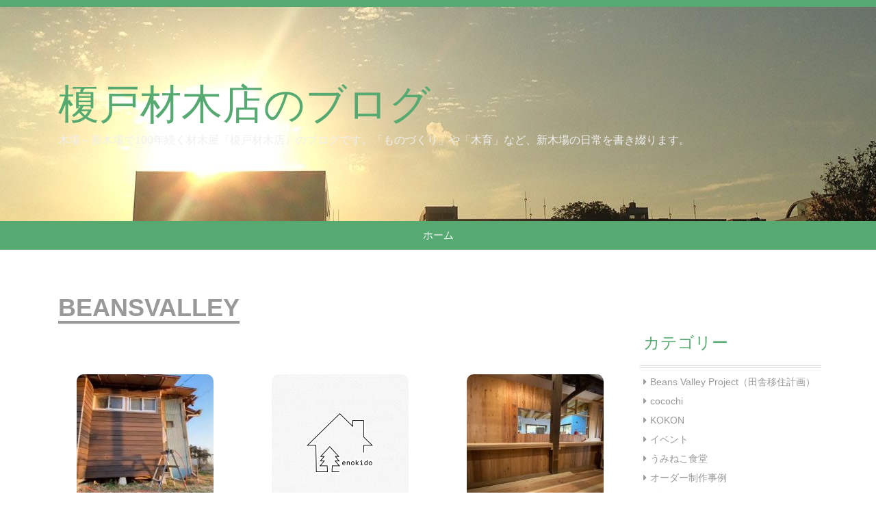

--- FILE ---
content_type: text/html; charset=UTF-8
request_url: https://www.enokido-lumber.co.jp/blog/naname/tag/beansvalley/
body_size: 34516
content:
<!DOCTYPE html>
<html lang="ja">
<head>
<meta charset="UTF-8">
<meta name="viewport" content="width=device-width, initial-scale=1">
<title>BeansValley | 榎戸材木店のブログ</title>
<link rel="profile" href="http://gmpg.org/xfn/11">
<link rel="pingback" href="https://www.enokido-lumber.co.jp/blog/naname/xmlrpc.php">
<!-- Google Tag Manager -->
<script>(function(w,d,s,l,i){w[l]=w[l]||[];w[l].push({'gtm.start':
new Date().getTime(),event:'gtm.js'});var f=d.getElementsByTagName(s)[0],
j=d.createElement(s),dl=l!='dataLayer'?'&l='+l:'';j.async=true;j.src=
'https://www.googletagmanager.com/gtm.js?id='+i+dl;f.parentNode.insertBefore(j,f);
})(window,document,'script','dataLayer','GTM-PZZTQH4');</script>
<!-- End Google Tag Manager -->

<link rel='dns-prefetch' href='//fonts.googleapis.com' />
<link rel='dns-prefetch' href='//s.w.org' />
<link rel="alternate" type="application/rss+xml" title="榎戸材木店のブログ &raquo; フィード" href="https://www.enokido-lumber.co.jp/blog/naname/feed/" />
<link rel="alternate" type="application/rss+xml" title="榎戸材木店のブログ &raquo; コメントフィード" href="https://www.enokido-lumber.co.jp/blog/naname/comments/feed/" />
<link rel="alternate" type="application/rss+xml" title="榎戸材木店のブログ &raquo; BeansValley タグのフィード" href="https://www.enokido-lumber.co.jp/blog/naname/tag/beansvalley/feed/" />
		<script type="text/javascript">
			window._wpemojiSettings = {"baseUrl":"https:\/\/s.w.org\/images\/core\/emoji\/2.2.1\/72x72\/","ext":".png","svgUrl":"https:\/\/s.w.org\/images\/core\/emoji\/2.2.1\/svg\/","svgExt":".svg","source":{"concatemoji":"https:\/\/www.enokido-lumber.co.jp\/blog\/naname\/wp-includes\/js\/wp-emoji-release.min.js?ver=4.7.2"}};
			!function(a,b,c){function d(a){var b,c,d,e,f=String.fromCharCode;if(!k||!k.fillText)return!1;switch(k.clearRect(0,0,j.width,j.height),k.textBaseline="top",k.font="600 32px Arial",a){case"flag":return k.fillText(f(55356,56826,55356,56819),0,0),!(j.toDataURL().length<3e3)&&(k.clearRect(0,0,j.width,j.height),k.fillText(f(55356,57331,65039,8205,55356,57096),0,0),b=j.toDataURL(),k.clearRect(0,0,j.width,j.height),k.fillText(f(55356,57331,55356,57096),0,0),c=j.toDataURL(),b!==c);case"emoji4":return k.fillText(f(55357,56425,55356,57341,8205,55357,56507),0,0),d=j.toDataURL(),k.clearRect(0,0,j.width,j.height),k.fillText(f(55357,56425,55356,57341,55357,56507),0,0),e=j.toDataURL(),d!==e}return!1}function e(a){var c=b.createElement("script");c.src=a,c.defer=c.type="text/javascript",b.getElementsByTagName("head")[0].appendChild(c)}var f,g,h,i,j=b.createElement("canvas"),k=j.getContext&&j.getContext("2d");for(i=Array("flag","emoji4"),c.supports={everything:!0,everythingExceptFlag:!0},h=0;h<i.length;h++)c.supports[i[h]]=d(i[h]),c.supports.everything=c.supports.everything&&c.supports[i[h]],"flag"!==i[h]&&(c.supports.everythingExceptFlag=c.supports.everythingExceptFlag&&c.supports[i[h]]);c.supports.everythingExceptFlag=c.supports.everythingExceptFlag&&!c.supports.flag,c.DOMReady=!1,c.readyCallback=function(){c.DOMReady=!0},c.supports.everything||(g=function(){c.readyCallback()},b.addEventListener?(b.addEventListener("DOMContentLoaded",g,!1),a.addEventListener("load",g,!1)):(a.attachEvent("onload",g),b.attachEvent("onreadystatechange",function(){"complete"===b.readyState&&c.readyCallback()})),f=c.source||{},f.concatemoji?e(f.concatemoji):f.wpemoji&&f.twemoji&&(e(f.twemoji),e(f.wpemoji)))}(window,document,window._wpemojiSettings);
		</script>
		<style type="text/css">
img.wp-smiley,
img.emoji {
	display: inline !important;
	border: none !important;
	box-shadow: none !important;
	height: 1em !important;
	width: 1em !important;
	margin: 0 .07em !important;
	vertical-align: -0.1em !important;
	background: none !important;
	padding: 0 !important;
}
</style>
<link rel='stylesheet' id='reizend-fonts-css'  href='//fonts.googleapis.com/css?family=Alegreya+Sans+SC%7CNews+Cycle%3A400%2C700&#038;ver=4.7.2' type='text/css' media='all' />
<link rel='stylesheet' id='reizend-basic-style-css'  href='https://www.enokido-lumber.co.jp/blog/naname/wp-content/themes/reizend_deego/style.css?ver=4.7.2' type='text/css' media='all' />
<link rel='stylesheet' id='reizend-layout-css'  href='https://www.enokido-lumber.co.jp/blog/naname/wp-content/themes/reizend_deego/css/layouts/content-sidebar.css?ver=4.7.2' type='text/css' media='all' />
<link rel='stylesheet' id='reizend-bootstrap-style-css'  href='https://www.enokido-lumber.co.jp/blog/naname/wp-content/themes/reizend_deego/css/bootstrap/bootstrap.min.css?ver=4.7.2' type='text/css' media='all' />
<link rel='stylesheet' id='reizend-main-style-css'  href='https://www.enokido-lumber.co.jp/blog/naname/wp-content/themes/reizend_deego/css/skins/main.css?ver=4.7.2' type='text/css' media='all' />
<script type='text/javascript' src='https://www.enokido-lumber.co.jp/blog/naname/wp-includes/js/jquery/jquery.js?ver=1.12.4'></script>
<script type='text/javascript' src='https://www.enokido-lumber.co.jp/blog/naname/wp-includes/js/jquery/jquery-migrate.min.js?ver=1.4.1'></script>
<script type='text/javascript' src='https://www.enokido-lumber.co.jp/blog/naname/wp-includes/js/hoverIntent.min.js?ver=1.8.1'></script>
<script type='text/javascript' src='https://www.enokido-lumber.co.jp/blog/naname/wp-content/themes/reizend_deego/js/superfish.js?ver=4.7.2'></script>
<script type='text/javascript' src='https://www.enokido-lumber.co.jp/blog/naname/wp-content/themes/reizend_deego/js/bootstrap.min.js?ver=4.7.2'></script>
<script type='text/javascript' src='https://www.enokido-lumber.co.jp/blog/naname/wp-content/themes/reizend_deego/js/custom.js?ver=4.7.2'></script>
<script type='text/javascript' src='https://www.enokido-lumber.co.jp/blog/naname/wp-content/themes/reizend_deego/js/mm.js?ver=4.7.2'></script>
<link rel='https://api.w.org/' href='https://www.enokido-lumber.co.jp/blog/naname/wp-json/' />
<link rel="EditURI" type="application/rsd+xml" title="RSD" href="https://www.enokido-lumber.co.jp/blog/naname/xmlrpc.php?rsd" />
<link rel="wlwmanifest" type="application/wlwmanifest+xml" href="https://www.enokido-lumber.co.jp/blog/naname/wp-includes/wlwmanifest.xml" /> 
<meta name="generator" content="WordPress 4.7.2" />
<!-- This site is powered by Tweet, Like, Plusone and Share Plugin - http://techxt.com/tweet-like-google-1-and-share-plugin-wordpress/ -->
		<meta property="og:type" content="article" />
	  	<meta property="og:title" content="榎戸材木店のブログ" />
		<meta property="og:url" content="https://www.enokido-lumber.co.jp/blog/naname"/>
		<meta property="og:description" content="木場～新木場で100年続く材木屋『榎戸材木店』のブログです。「ものづくり」や「木育」など、新木場の日常を書き綴ります。" />
		<meta property="og:site_name" content="榎戸材木店のブログ" />
		<!--[if lt IE 9]>
	  <script src="//html5shim.googlecode.com/svn/trunk/html5.js"></script>
	<![endif]-->
			<style type="text/css">div.socialicons{float:left;display:block;margin-right: 10px;line-height: 1;}div.socialiconsv{line-height: 1;}div.socialicons p{margin-bottom: 0px !important;margin-top: 0px !important;padding-bottom: 0px !important;padding-top: 0px !important;}div.social4iv{background: none repeat scroll 0 0 #FFFFFF;border: 1px solid #aaa;border-radius: 3px 3px 3px 3px;box-shadow: 3px 3px 3px #DDDDDD;padding: 3px;position: fixed;text-align: center;top: 55px;width: 68px;display:none;}div.socialiconsv{padding-bottom: 5px;}</style>
<script type="text/javascript" src="https://platform.twitter.com/widgets.js"></script><script type="text/javascript" src="//connect.facebook.net/ja_JP/all.js#xfbml=1"></script><script type="text/javascript" src="https://apis.google.com/js/plusone.js"></script><script type="text/javascript" src="https://platform.linkedin.com/in.js"></script><style></style><style>#parallax-bg { background: url('https://www.enokido-lumber.co.jp/blog/naname/wp-content/uploads/2018/11/cropped-main.jpg') center top repeat-x; }</style>  		<style id="reizend-custom-style">
  		  			.site-description { color: #efefef }
  		  		  			.site-title a { color: #eeee22 }
  		  		
  		</style>
  	
  </head>

<body class="archive tag tag-beansvalley tag-10 group-blog">
<!-- Google Tag Manager (noscript) -->
<noscript><iframe src="https://www.googletagmanager.com/ns.html?id=GTM-PZZTQH4"
height="0" width="0" style="display:none;visibility:hidden"></iframe></noscript>
<!-- End Google Tag Manager (noscript) -->
<div id="parallax-bg"></div>
<div id="page" class="hfeed site">
		
	<div id="top-bar">
	</div><!--#top-bar-->

	<header id="masthead" class="site-header row container" role="banner">
		<div class="site-branding col-md-12">
					<h1 class="site-title"><a href="https://www.enokido-lumber.co.jp/blog/naname/" title="榎戸材木店のブログ" rel="home">榎戸材木店のブログ</a></h1> 
			<h2 class="site-description">木場～新木場で100年続く材木屋『榎戸材木店』のブログです。「ものづくり」や「木育」など、新木場の日常を書き綴ります。</h2>
				</div>
	</header><!-- #masthead -->	
	<div id="content" class="site-content row">
	
	<div id="primary-nav-wrapper">
				<nav id="primary-navigation" class="primary-navigation container" role="navigation">
					
						<h1 class="menu-toggle">Menu</h1>
						<div class="screen-reader-text skip-link"><a href="#content">Skip to content</a></div>
			
						<div class="menu"><ul>
<li ><a href="https://www.enokido-lumber.co.jp/blog/naname/">ホーム</a></li></ul></div>
					
				</nav><!-- #site-navigation -->
		</div>	
		
		
		<div class="container col-md-12"> 

	<section id="primary" class="content-area col-md-9">
		<main id="main" class="site-main" role="main">

		
			<header class="page-header">
				<h1 class="page-title">
					BeansValley				</h1>
							</header><!-- .page-header -->

									                  <div class="row article-wrapper">
              
				
<article id="post-961" class="col-md-4 archive article-border post-961 post type-post status-publish format-standard has-post-thumbnail hentry category-74 tag-beansvalley tag-diy tag-109 tag-91 tag-110 tag-112 tag-53 tag-11 tag-96 tag-39 tag-66">
		<div class="featured-thumb">
	<a href="https://www.enokido-lumber.co.jp/blog/naname/%e5%a4%96%e5%a3%81%e3%80%80%e3%81%9d%e3%81%ae1/">
	<img width="200" height="200" src="https://www.enokido-lumber.co.jp/blog/naname/wp-content/uploads/2020/04/img_9480-200x200.jpg" class="attachment-homepage-banner size-homepage-banner wp-post-image" alt="" srcset="https://www.enokido-lumber.co.jp/blog/naname/wp-content/uploads/2020/04/img_9480-200x200.jpg 200w, https://www.enokido-lumber.co.jp/blog/naname/wp-content/uploads/2020/04/img_9480-150x150.jpg 150w" sizes="(max-width: 200px) 100vw, 200px" />		</a>
	</div>
	<header class="entry-header col-md-12">
		<h1 class="entry-title"><a href="https://www.enokido-lumber.co.jp/blog/naname/%e5%a4%96%e5%a3%81%e3%80%80%e3%81%9d%e3%81%ae1/" rel="bookmark">外壁　その1</a></h1>

				<div class="entry-meta">
			<span class="posted-on"><i class="fa fa-clock-o"> </i> <a href="https://www.enokido-lumber.co.jp/blog/naname/%e5%a4%96%e5%a3%81%e3%80%80%e3%81%9d%e3%81%ae1/" rel="bookmark"><time class="entry-date published" datetime="2020-04-06T23:36:45+00:00">2020年4月6日</time><time class="updated" datetime="2020-04-06T23:43:07+00:00">2020年4月6日</time></a></span> <span class="byline"> <i class="fa fa-user"> </i> <span class="author vcard"><a class="url fn n" href="https://www.enokido-lumber.co.jp/blog/naname/author/enokido/">enokido</a></span></span>					</div><!-- .entry-meta -->
			</header><!-- .entry-header -->
	
	

</article><!-- #post-## -->                          			  
				
<article id="post-958" class="col-md-4 archive article-border post-958 post type-post status-publish format-standard hentry category-74 tag-beansvalley tag-diy tag-109 tag-91 tag-110 tag-72 tag-96 tag-39">
		<div class="featured-thumb">
	<a href="https://www.enokido-lumber.co.jp/blog/naname/%e5%a3%81%e3%81%ab%e6%9d%bf%e3%82%92%e3%81%a4%e3%81%91%e3%82%8b/">
	       <img width="200" heigth="200" src="/blog/naname/wp-content/themes/reizend_deego/images/thumbnail_img.png" alt="デフォルト画像" />
    	</a>
	</div>
	<header class="entry-header col-md-12">
		<h1 class="entry-title"><a href="https://www.enokido-lumber.co.jp/blog/naname/%e5%a3%81%e3%81%ab%e6%9d%bf%e3%82%92%e3%81%a4%e3%81%91%e3%82%8b/" rel="bookmark">壁に板をつける</a></h1>

				<div class="entry-meta">
			<span class="posted-on"><i class="fa fa-clock-o"> </i> <a href="https://www.enokido-lumber.co.jp/blog/naname/%e5%a3%81%e3%81%ab%e6%9d%bf%e3%82%92%e3%81%a4%e3%81%91%e3%82%8b/" rel="bookmark"><time class="entry-date published" datetime="2020-01-29T17:28:16+00:00">2020年1月29日</time></a></span> <span class="byline"> <i class="fa fa-user"> </i> <span class="author vcard"><a class="url fn n" href="https://www.enokido-lumber.co.jp/blog/naname/author/enokido/">enokido</a></span></span>					</div><!-- .entry-meta -->
			</header><!-- .entry-header -->
	
	

</article><!-- #post-## -->                          			  
				
<article id="post-955" class="col-md-4 archive article-border post-955 post type-post status-publish format-standard has-post-thumbnail hentry category-beansvalley category-74 tag-beansvalley tag-109 tag-91 tag-110 tag-56 tag-107 tag-72 tag-111 tag-96 tag-39 tag-106">
		<div class="featured-thumb">
	<a href="https://www.enokido-lumber.co.jp/blog/naname/%e3%83%90%e3%83%bc%e3%82%ab%e3%82%a6%e3%83%b3%e3%82%bf%e3%83%bc%e9%a2%a8%e3%81%ae%e8%85%b0%e5%a3%81/">
	<img width="200" height="200" src="https://www.enokido-lumber.co.jp/blog/naname/wp-content/uploads/2020/01/img_9148-200x200.jpg" class="attachment-homepage-banner size-homepage-banner wp-post-image" alt="" srcset="https://www.enokido-lumber.co.jp/blog/naname/wp-content/uploads/2020/01/img_9148-200x200.jpg 200w, https://www.enokido-lumber.co.jp/blog/naname/wp-content/uploads/2020/01/img_9148-150x150.jpg 150w" sizes="(max-width: 200px) 100vw, 200px" />		</a>
	</div>
	<header class="entry-header col-md-12">
		<h1 class="entry-title"><a href="https://www.enokido-lumber.co.jp/blog/naname/%e3%83%90%e3%83%bc%e3%82%ab%e3%82%a6%e3%83%b3%e3%82%bf%e3%83%bc%e9%a2%a8%e3%81%ae%e8%85%b0%e5%a3%81/" rel="bookmark">バーカウンター風の腰壁</a></h1>

				<div class="entry-meta">
			<span class="posted-on"><i class="fa fa-clock-o"> </i> <a href="https://www.enokido-lumber.co.jp/blog/naname/%e3%83%90%e3%83%bc%e3%82%ab%e3%82%a6%e3%83%b3%e3%82%bf%e3%83%bc%e9%a2%a8%e3%81%ae%e8%85%b0%e5%a3%81/" rel="bookmark"><time class="entry-date published" datetime="2020-01-24T16:36:19+00:00">2020年1月24日</time><time class="updated" datetime="2020-01-29T14:03:49+00:00">2020年1月29日</time></a></span> <span class="byline"> <i class="fa fa-user"> </i> <span class="author vcard"><a class="url fn n" href="https://www.enokido-lumber.co.jp/blog/naname/author/enokido/">enokido</a></span></span>					</div><!-- .entry-meta -->
			</header><!-- .entry-header -->
	
	

</article><!-- #post-## -->                              </div>
                          			                  <div class="row article-wrapper">
              
				
<article id="post-937" class="col-md-4 archive article-border post-937 post type-post status-publish format-standard has-post-thumbnail hentry category-beansvalley category-74 tag-beansvalley tag-diy tag-91 tag-107 tag-108 tag-72 tag-35 tag-8 tag-106">
		<div class="featured-thumb">
	<a href="https://www.enokido-lumber.co.jp/blog/naname/%e3%83%95%e3%83%ad%e3%83%bc%e3%83%aa%e3%83%b3%e3%82%b0%e5%b7%a5%e4%ba%8b/">
	<img width="200" height="200" src="https://www.enokido-lumber.co.jp/blog/naname/wp-content/uploads/2019/05/img_5781-1-200x200.jpg" class="attachment-homepage-banner size-homepage-banner wp-post-image" alt="" srcset="https://www.enokido-lumber.co.jp/blog/naname/wp-content/uploads/2019/05/img_5781-1-200x200.jpg 200w, https://www.enokido-lumber.co.jp/blog/naname/wp-content/uploads/2019/05/img_5781-1-150x150.jpg 150w, https://www.enokido-lumber.co.jp/blog/naname/wp-content/uploads/2019/05/img_5781-1-300x300.jpg 300w, https://www.enokido-lumber.co.jp/blog/naname/wp-content/uploads/2019/05/img_5781-1-768x768.jpg 768w, https://www.enokido-lumber.co.jp/blog/naname/wp-content/uploads/2019/05/img_5781-1-1024x1024.jpg 1024w, https://www.enokido-lumber.co.jp/blog/naname/wp-content/uploads/2019/05/img_5781-1.jpg 1080w" sizes="(max-width: 200px) 100vw, 200px" />		</a>
	</div>
	<header class="entry-header col-md-12">
		<h1 class="entry-title"><a href="https://www.enokido-lumber.co.jp/blog/naname/%e3%83%95%e3%83%ad%e3%83%bc%e3%83%aa%e3%83%b3%e3%82%b0%e5%b7%a5%e4%ba%8b/" rel="bookmark">フローリング工事</a></h1>

				<div class="entry-meta">
			<span class="posted-on"><i class="fa fa-clock-o"> </i> <a href="https://www.enokido-lumber.co.jp/blog/naname/%e3%83%95%e3%83%ad%e3%83%bc%e3%83%aa%e3%83%b3%e3%82%b0%e5%b7%a5%e4%ba%8b/" rel="bookmark"><time class="entry-date published" datetime="2019-05-14T11:35:48+00:00">2019年5月14日</time><time class="updated" datetime="2019-05-14T11:46:15+00:00">2019年5月14日</time></a></span> <span class="byline"> <i class="fa fa-user"> </i> <span class="author vcard"><a class="url fn n" href="https://www.enokido-lumber.co.jp/blog/naname/author/enokido/">enokido</a></span></span>					</div><!-- .entry-meta -->
			</header><!-- .entry-header -->
	
	

</article><!-- #post-## -->                          			  
				
<article id="post-931" class="col-md-4 archive article-border post-931 post type-post status-publish format-standard has-post-thumbnail hentry category-beansvalley category-74 tag-beansvalley tag-diy tag-91 tag-105 tag-53 tag-11 tag-96 tag-103 tag-35 tag-80 tag-100 tag-102 tag-104 tag-101">
		<div class="featured-thumb">
	<a href="https://www.enokido-lumber.co.jp/blog/naname/%e6%a0%b9%e5%a4%aa%e3%81%a8%e5%90%88%e6%9d%bf%e5%b7%a5%e4%ba%8b%e5%ba%8a%e4%b8%8b%e5%b7%a5%e4%ba%8b/">
	<img width="200" height="200" src="https://www.enokido-lumber.co.jp/blog/naname/wp-content/uploads/2019/05/img_5451-200x200.jpg" class="attachment-homepage-banner size-homepage-banner wp-post-image" alt="" srcset="https://www.enokido-lumber.co.jp/blog/naname/wp-content/uploads/2019/05/img_5451-200x200.jpg 200w, https://www.enokido-lumber.co.jp/blog/naname/wp-content/uploads/2019/05/img_5451-150x150.jpg 150w" sizes="(max-width: 200px) 100vw, 200px" />		</a>
	</div>
	<header class="entry-header col-md-12">
		<h1 class="entry-title"><a href="https://www.enokido-lumber.co.jp/blog/naname/%e6%a0%b9%e5%a4%aa%e3%81%a8%e5%90%88%e6%9d%bf%e5%b7%a5%e4%ba%8b%e5%ba%8a%e4%b8%8b%e5%b7%a5%e4%ba%8b/" rel="bookmark">根太と合板工事(床下工事)</a></h1>

				<div class="entry-meta">
			<span class="posted-on"><i class="fa fa-clock-o"> </i> <a href="https://www.enokido-lumber.co.jp/blog/naname/%e6%a0%b9%e5%a4%aa%e3%81%a8%e5%90%88%e6%9d%bf%e5%b7%a5%e4%ba%8b%e5%ba%8a%e4%b8%8b%e5%b7%a5%e4%ba%8b/" rel="bookmark"><time class="entry-date published" datetime="2019-05-10T00:28:31+00:00">2019年5月10日</time><time class="updated" datetime="2019-05-10T00:28:32+00:00">2019年5月10日</time></a></span> <span class="byline"> <i class="fa fa-user"> </i> <span class="author vcard"><a class="url fn n" href="https://www.enokido-lumber.co.jp/blog/naname/author/enokido/">enokido</a></span></span>					</div><!-- .entry-meta -->
			</header><!-- .entry-header -->
	
	

</article><!-- #post-## -->                          			  
				
<article id="post-923" class="col-md-4 archive article-border post-923 post type-post status-publish format-standard has-post-thumbnail hentry category-beansvalley tag-beansvalley tag-jaf tag-98 tag-8">
		<div class="featured-thumb">
	<a href="https://www.enokido-lumber.co.jp/blog/naname/%e5%ae%b6%e3%81%a7jaf%e5%91%bc%e3%82%93%e3%81%a0%e8%a9%b1/">
	<img width="200" height="200" src="https://www.enokido-lumber.co.jp/blog/naname/wp-content/uploads/2019/04/img_6580-200x200.jpg" class="attachment-homepage-banner size-homepage-banner wp-post-image" alt="" srcset="https://www.enokido-lumber.co.jp/blog/naname/wp-content/uploads/2019/04/img_6580-200x200.jpg 200w, https://www.enokido-lumber.co.jp/blog/naname/wp-content/uploads/2019/04/img_6580-150x150.jpg 150w" sizes="(max-width: 200px) 100vw, 200px" />		</a>
	</div>
	<header class="entry-header col-md-12">
		<h1 class="entry-title"><a href="https://www.enokido-lumber.co.jp/blog/naname/%e5%ae%b6%e3%81%a7jaf%e5%91%bc%e3%82%93%e3%81%a0%e8%a9%b1/" rel="bookmark">家でJAF呼んだ話</a></h1>

				<div class="entry-meta">
			<span class="posted-on"><i class="fa fa-clock-o"> </i> <a href="https://www.enokido-lumber.co.jp/blog/naname/%e5%ae%b6%e3%81%a7jaf%e5%91%bc%e3%82%93%e3%81%a0%e8%a9%b1/" rel="bookmark"><time class="entry-date published" datetime="2019-04-13T13:28:14+00:00">2019年4月13日</time><time class="updated" datetime="2019-04-13T13:28:15+00:00">2019年4月13日</time></a></span> <span class="byline"> <i class="fa fa-user"> </i> <span class="author vcard"><a class="url fn n" href="https://www.enokido-lumber.co.jp/blog/naname/author/enokido/">enokido</a></span></span>					</div><!-- .entry-meta -->
			</header><!-- .entry-header -->
	
	

</article><!-- #post-## -->                              </div>
                          			                  <div class="row article-wrapper">
              
				
<article id="post-918" class="col-md-4 archive article-border post-918 post type-post status-publish format-standard has-post-thumbnail hentry category-beansvalley category-kokon tag-beansvalley tag-kokon tag-48 tag-73 tag-43 tag-97">
		<div class="featured-thumb">
	<a href="https://www.enokido-lumber.co.jp/blog/naname/kokon%e3%82%92%e9%9b%91%e8%aa%8c%e3%81%ab%e6%8e%b2%e8%bc%89%e3%81%97%e3%81%a6%e3%81%84%e3%81%9f%e3%81%a0%e3%81%8d%e3%81%be%e3%81%97%e3%81%9f%e3%80%82/">
	<img width="200" height="200" src="https://www.enokido-lumber.co.jp/blog/naname/wp-content/uploads/2019/02/img_6341-200x200.jpg" class="attachment-homepage-banner size-homepage-banner wp-post-image" alt="" srcset="https://www.enokido-lumber.co.jp/blog/naname/wp-content/uploads/2019/02/img_6341-200x200.jpg 200w, https://www.enokido-lumber.co.jp/blog/naname/wp-content/uploads/2019/02/img_6341-150x150.jpg 150w" sizes="(max-width: 200px) 100vw, 200px" />		</a>
	</div>
	<header class="entry-header col-md-12">
		<h1 class="entry-title"><a href="https://www.enokido-lumber.co.jp/blog/naname/kokon%e3%82%92%e9%9b%91%e8%aa%8c%e3%81%ab%e6%8e%b2%e8%bc%89%e3%81%97%e3%81%a6%e3%81%84%e3%81%9f%e3%81%a0%e3%81%8d%e3%81%be%e3%81%97%e3%81%9f%e3%80%82/" rel="bookmark">KOKONを雑誌に掲載していただきました。</a></h1>

				<div class="entry-meta">
			<span class="posted-on"><i class="fa fa-clock-o"> </i> <a href="https://www.enokido-lumber.co.jp/blog/naname/kokon%e3%82%92%e9%9b%91%e8%aa%8c%e3%81%ab%e6%8e%b2%e8%bc%89%e3%81%97%e3%81%a6%e3%81%84%e3%81%9f%e3%81%a0%e3%81%8d%e3%81%be%e3%81%97%e3%81%9f%e3%80%82/" rel="bookmark"><time class="entry-date published" datetime="2019-02-11T22:21:32+00:00">2019年2月11日</time><time class="updated" datetime="2019-02-11T22:21:33+00:00">2019年2月11日</time></a></span> <span class="byline"> <i class="fa fa-user"> </i> <span class="author vcard"><a class="url fn n" href="https://www.enokido-lumber.co.jp/blog/naname/author/enokido/">enokido</a></span></span>					</div><!-- .entry-meta -->
			</header><!-- .entry-header -->
	
	

</article><!-- #post-## -->                          			  
				
<article id="post-906" class="col-md-4 archive article-border post-906 post type-post status-publish format-standard has-post-thumbnail hentry category-beansvalley category-74 tag-beansvalley tag-diy tag-91 tag-53 tag-11 tag-96 tag-95 tag-35 tag-80 tag-93">
		<div class="featured-thumb">
	<a href="https://www.enokido-lumber.co.jp/blog/naname/%e5%a4%a7%e5%bc%95%e3%81%8a%e3%81%8a%e3%81%b3%e3%81%8d%e5%b7%a5%e4%ba%8b/">
	<img width="200" height="200" src="https://www.enokido-lumber.co.jp/blog/naname/wp-content/uploads/2019/01/img_5206-200x200.jpg" class="attachment-homepage-banner size-homepage-banner wp-post-image" alt="" srcset="https://www.enokido-lumber.co.jp/blog/naname/wp-content/uploads/2019/01/img_5206-200x200.jpg 200w, https://www.enokido-lumber.co.jp/blog/naname/wp-content/uploads/2019/01/img_5206-150x150.jpg 150w" sizes="(max-width: 200px) 100vw, 200px" />		</a>
	</div>
	<header class="entry-header col-md-12">
		<h1 class="entry-title"><a href="https://www.enokido-lumber.co.jp/blog/naname/%e5%a4%a7%e5%bc%95%e3%81%8a%e3%81%8a%e3%81%b3%e3%81%8d%e5%b7%a5%e4%ba%8b/" rel="bookmark">大引(おおびき)工事</a></h1>

				<div class="entry-meta">
			<span class="posted-on"><i class="fa fa-clock-o"> </i> <a href="https://www.enokido-lumber.co.jp/blog/naname/%e5%a4%a7%e5%bc%95%e3%81%8a%e3%81%8a%e3%81%b3%e3%81%8d%e5%b7%a5%e4%ba%8b/" rel="bookmark"><time class="entry-date published" datetime="2019-01-26T18:54:26+00:00">2019年1月26日</time><time class="updated" datetime="2019-01-26T21:37:02+00:00">2019年1月26日</time></a></span> <span class="byline"> <i class="fa fa-user"> </i> <span class="author vcard"><a class="url fn n" href="https://www.enokido-lumber.co.jp/blog/naname/author/enokido/">enokido</a></span></span>					</div><!-- .entry-meta -->
			</header><!-- .entry-header -->
	
	

</article><!-- #post-## -->                          			  
				
<article id="post-899" class="col-md-4 archive article-border post-899 post type-post status-publish format-standard has-post-thumbnail hentry category-beansvalley category-74 tag-beansvalley tag-diy tag-94 tag-91 tag-53 tag-11 tag-39 tag-92 tag-82 tag-81 tag-93">
		<div class="featured-thumb">
	<a href="https://www.enokido-lumber.co.jp/blog/naname/%e8%80%90%e5%8a%9b%e5%a3%81/">
	<img width="200" height="200" src="https://www.enokido-lumber.co.jp/blog/naname/wp-content/uploads/2019/01/img_3945-200x200.jpg" class="attachment-homepage-banner size-homepage-banner wp-post-image" alt="" srcset="https://www.enokido-lumber.co.jp/blog/naname/wp-content/uploads/2019/01/img_3945-200x200.jpg 200w, https://www.enokido-lumber.co.jp/blog/naname/wp-content/uploads/2019/01/img_3945-150x150.jpg 150w" sizes="(max-width: 200px) 100vw, 200px" />		</a>
	</div>
	<header class="entry-header col-md-12">
		<h1 class="entry-title"><a href="https://www.enokido-lumber.co.jp/blog/naname/%e8%80%90%e5%8a%9b%e5%a3%81/" rel="bookmark">耐力壁</a></h1>

				<div class="entry-meta">
			<span class="posted-on"><i class="fa fa-clock-o"> </i> <a href="https://www.enokido-lumber.co.jp/blog/naname/%e8%80%90%e5%8a%9b%e5%a3%81/" rel="bookmark"><time class="entry-date published" datetime="2019-01-24T23:05:43+00:00">2019年1月24日</time><time class="updated" datetime="2019-01-26T21:40:17+00:00">2019年1月26日</time></a></span> <span class="byline"> <i class="fa fa-user"> </i> <span class="author vcard"><a class="url fn n" href="https://www.enokido-lumber.co.jp/blog/naname/author/enokido/">enokido</a></span></span>					</div><!-- .entry-meta -->
			</header><!-- .entry-header -->
	
	

</article><!-- #post-## -->                              </div>
                          			                  <div class="row article-wrapper">
              
				
<article id="post-884" class="col-md-4 archive article-border post-884 post type-post status-publish format-standard has-post-thumbnail hentry category-beansvalley category-74 tag-beansvalley tag-diy tag-91 tag-90 tag-72 tag-11 tag-39">
		<div class="featured-thumb">
	<a href="https://www.enokido-lumber.co.jp/blog/naname/%e5%b9%b4%e3%81%ae%e7%80%ac/">
	<img width="200" height="200" src="https://www.enokido-lumber.co.jp/blog/naname/wp-content/uploads/2018/12/img_6082-200x200.jpg" class="attachment-homepage-banner size-homepage-banner wp-post-image" alt="" srcset="https://www.enokido-lumber.co.jp/blog/naname/wp-content/uploads/2018/12/img_6082-200x200.jpg 200w, https://www.enokido-lumber.co.jp/blog/naname/wp-content/uploads/2018/12/img_6082-150x150.jpg 150w" sizes="(max-width: 200px) 100vw, 200px" />		</a>
	</div>
	<header class="entry-header col-md-12">
		<h1 class="entry-title"><a href="https://www.enokido-lumber.co.jp/blog/naname/%e5%b9%b4%e3%81%ae%e7%80%ac/" rel="bookmark">年の瀬</a></h1>

				<div class="entry-meta">
			<span class="posted-on"><i class="fa fa-clock-o"> </i> <a href="https://www.enokido-lumber.co.jp/blog/naname/%e5%b9%b4%e3%81%ae%e7%80%ac/" rel="bookmark"><time class="entry-date published" datetime="2018-12-29T23:31:06+00:00">2018年12月29日</time><time class="updated" datetime="2018-12-29T23:31:07+00:00">2018年12月29日</time></a></span> <span class="byline"> <i class="fa fa-user"> </i> <span class="author vcard"><a class="url fn n" href="https://www.enokido-lumber.co.jp/blog/naname/author/enokido/">enokido</a></span></span>					</div><!-- .entry-meta -->
			</header><!-- .entry-header -->
	
	

</article><!-- #post-## -->                          
			
			<div class="pagination"><div><ul><li><span>1 of 4</span></li><li><span class='page-numbers current'>1</span></li><li><a class='page-numbers' href='https://www.enokido-lumber.co.jp/blog/naname/tag/beansvalley/page/2/'>2</a></li><li><a class='page-numbers' href='https://www.enokido-lumber.co.jp/blog/naname/tag/beansvalley/page/3/'>3</a></li><li><a class='page-numbers' href='https://www.enokido-lumber.co.jp/blog/naname/tag/beansvalley/page/4/'>4</a></li><li><a class="next page-numbers" href="https://www.enokido-lumber.co.jp/blog/naname/tag/beansvalley/page/2/">次へ &raquo;</a></li></ul></div></div>

		
		</main><!-- #main -->
	</section><!-- #primary -->

	<div id="secondary" class="widget-area col-md-3" role="complementary">
		
				<aside id="text-2" class="widget widget_text">			<div class="textwidget"><!-- Facebook PagePlugin -->
<div id="fb-root"></div>
<script>(function(d, s, id) {
  var js, fjs = d.getElementsByTagName(s)[0];
  if (d.getElementById(id)) return;
  js = d.createElement(s); js.id = id;
  js.src = "//connect.facebook.net/en_US/sdk.js#xfbml=1&version=v2.3";
  fjs.parentNode.insertBefore(js, fjs);
}(document, 'script', 'facebook-jssdk'));</script>

<div class="fb-page" data-href="https://www.facebook.com/zaimokuten" data-hide-cover="false" data-show-facepile="true" data-show-posts="true"><div class="fb-xfbml-parse-ignore"><blockquote cite="https://www.facebook.com/zaimokuten"><a href="https://www.facebook.com/zaimokuten">株)　榎戸材木店</a></blockquote></div></div></div>
		</aside><aside id="categories-2" class="widget widget_categories"><h1 class="widget-title">カテゴリー</h1>		<ul>
	<li class="cat-item cat-item-7"><a href="https://www.enokido-lumber.co.jp/blog/naname/category/beansvalley/" >Beans Valley Project（田舎移住計画）</a>
</li>
	<li class="cat-item cat-item-19"><a href="https://www.enokido-lumber.co.jp/blog/naname/category/cocochi/" >cocochi</a>
</li>
	<li class="cat-item cat-item-18"><a href="https://www.enokido-lumber.co.jp/blog/naname/category/kokon/" >KOKON</a>
</li>
	<li class="cat-item cat-item-25"><a href="https://www.enokido-lumber.co.jp/blog/naname/category/event/" >イベント</a>
</li>
	<li class="cat-item cat-item-17"><a href="https://www.enokido-lumber.co.jp/blog/naname/category/uminekokitchen/" >うみねこ食堂</a>
</li>
	<li class="cat-item cat-item-120"><a href="https://www.enokido-lumber.co.jp/blog/naname/category/custom-made-example/" >オーダー制作事例</a>
</li>
	<li class="cat-item cat-item-76"><a href="https://www.enokido-lumber.co.jp/blog/naname/category/%e3%81%8a%e7%9f%a5%e3%82%89%e3%81%9b/" >お知らせ</a>
</li>
	<li class="cat-item cat-item-20"><a href="https://www.enokido-lumber.co.jp/blog/naname/category/craft/laser/" >レーザー加工</a>
</li>
	<li class="cat-item cat-item-2"><a href="https://www.enokido-lumber.co.jp/blog/naname/category/craft/" >制作加工（ものづくり）</a>
</li>
	<li class="cat-item cat-item-74"><a href="https://www.enokido-lumber.co.jp/blog/naname/category/beansvalley/%e5%8f%a4%e6%b0%91%e5%ae%b6%e6%94%b9%e4%bf%ae/" >古民家改修</a>
</li>
	<li class="cat-item cat-item-132"><a href="https://www.enokido-lumber.co.jp/blog/naname/category/custom-made-example/furnitures/" >家具・什器</a>
</li>
	<li class="cat-item cat-item-21"><a href="https://www.enokido-lumber.co.jp/blog/naname/category/tabiiku/" >木いく</a>
</li>
	<li class="cat-item cat-item-24"><a href="https://www.enokido-lumber.co.jp/blog/naname/category/%e6%9c%a8%e6%9d%90/" >木材</a>
</li>
	<li class="cat-item cat-item-130"><a href="https://www.enokido-lumber.co.jp/blog/naname/category/mokuiku/" title="木育に関する記事">木育</a>
</li>
	<li class="cat-item cat-item-1"><a href="https://www.enokido-lumber.co.jp/blog/naname/category/%e6%9c%aa%e5%88%86%e9%a1%9e/" >未分類</a>
</li>
	<li class="cat-item cat-item-26"><a href="https://www.enokido-lumber.co.jp/blog/naname/category/enozainonichijo/" >榎戸材木店の日常</a>
</li>
	<li class="cat-item cat-item-117"><a href="https://www.enokido-lumber.co.jp/blog/naname/category/%e6%a9%9f%e6%a2%b0/" >機械</a>
</li>
	<li class="cat-item cat-item-5"><a href="https://www.enokido-lumber.co.jp/blog/naname/category/tool/" >道具・工具</a>
</li>
	<li class="cat-item cat-item-133"><a href="https://www.enokido-lumber.co.jp/blog/naname/category/custom-made-example/daily-things/" >雑貨</a>
</li>
	<li class="cat-item cat-item-16"><a href="https://www.enokido-lumber.co.jp/blog/naname/category/atamanonaka/" >頭の中</a>
</li>
		</ul>
</aside>	</div><!-- #secondary -->
	</div>
	</div><!-- #content -->

	<footer id="colophon" class="site-footer row" role="contentinfo">
	<div class="container">
		<div class="site-info col-md-7">
								<a href='http://prothemes.in' rel='designer'>Reizend Theme By ProThemes.in</a>		</div><!-- .site-info -->

			<div id="social-icons" class="col-md-5">
			    	            	             	             	             	             	             	             	             	             	             
	</div>
	</div>
	</footer><!-- #colophon -->

</div><!-- #page -->

<script type='text/javascript' src='https://www.enokido-lumber.co.jp/blog/naname/wp-content/themes/reizend_deego/js/skip-link-focus-fix.js?ver=20130115'></script>
<script type='text/javascript' src='https://www.enokido-lumber.co.jp/blog/naname/wp-includes/js/wp-embed.min.js?ver=4.7.2'></script>
	<div id="fb-root"></div>
	</body>
</html>


--- FILE ---
content_type: text/css
request_url: https://www.enokido-lumber.co.jp/blog/naname/wp-content/themes/reizend_deego/css/layouts/content-sidebar.css?ver=4.7.2
body_size: 148
content:
/*
Theme Name: Reizend
Layout: Content-Sidebar
*/

@media screen and (min-width: 992px) {
#primary {
	float: left;
}
#secondary {
	float: right;
}
}

--- FILE ---
content_type: text/css
request_url: https://www.enokido-lumber.co.jp/blog/naname/wp-content/themes/reizend_deego/css/skins/main.css?ver=4.7.2
body_size: 15238
content:
@import "../fonts/font-awesome/css/font-awesome.min.css";
/* Table of Contents
------------------------------------------------------- *

	0. Bootstrap Fixes
	1. Less Variables & Mixins
	2. Top Bar
	3. Header
	4. Links
	5. Navigation Menu
	6. Slider
	7. Content
		7.1. Primary
		7.2. Secondary
	8. Pagination
	9. Footer
	10. HTML Markup and Formatting
	11. Widgets Style
	12. Comments

/* 0. Bootstrap Fixes
-------------------------------------------------------	*/
body {
  background: #FFF;
}
#main {
  width: 100%;
}
.container {
  margin: auto;
}
code {
  white-space: pre-wrap !important;
}
/* 1. Less Variables & Mixins
-------------------------------------------------------	*/
.font {
  font-family: "News Cycle", Times, serif;
}
.font-heading {
  font-family: "News Cycle", Times, serif;
}
.font-title {
  font-family: "Alegreya Sans SC", Helvetica, sans-serif;
}
#parallax-bg {
  position: fixed;
  top: 0;
  left: 0;
  right: 0;
  bottom: 0;
  z-index: 1;
}
#page {
  position: relative;
  z-index: 888;
}
#page ::selection {
  background: #56aa71;
  color: white;
}
/* 2. Top Bar
------------------------------------------------------- */
#top-bar {
  background: #56aa71;
  padding: 5px 0px;
  position: relative;
  z-index: 99999;
}
/* 3. Header
------------------------------------------------------- */
body {
  font-family: "News Cycle", Times, serif;
}
#masthead {
  margin: 100px auto;
}
.site-title {
  font-family: "Alegreya Sans SC", Helvetica, sans-serif;
  position: relative;
  top: -10px;
}
.site-title a {
  color: #56aa71 !important;
  font-size: 60px;
  font-weight: 200;
}
.site-title a:hover {
  text-decoration: none;
}
.site-description {
  font-family: "Alegreya Sans SC", Helvetica, sans-serif;
  font-size: 16px;
  font-weight: 100;
  margin-top: -10px;
}
.main_logo {
  max-width: 390px;
}
#content .container {
  background: white;
}
@media screen and (max-width: 400px) {
  .main_logo {
    max-width: 320px;
  }
}
@media screen and (max-width: 992px) {
  .site-title,
  #top-search,
  #social-icons,
  .site-description {
    text-align: center;
    float: none;
    padding: 15px 5px;
  }
  .site-title {
    margin-top: -5px;
  }
  #social-icons,
  #top-search {
    padding: 10px 5px;
  }
}
/* 4. Links
------------------------------------------------------- */
a {
  color: #56aa71;
}
a:hover,
a:focus,
a:active {
  color: #67b37f;
}
/* 5. Navigation Menu
-------------------------------------------------------	*/
#primary-nav-wrapper {
  text-align: center;
  margin-bottom: 20px;
  padding-top: 0px;
  background: #56aa71;
}
#primary-nav-wrapper .container {
  background: #56aa71;
}
#primary-navigation {
  clear: both;
  display: block;
  display: inline-block;
  background: #56aa71;
  border: none;
  text-align: center;
  text-transform: uppercase;
  font-family: "News Cycle", Times, serif;
  margin-bottom: -4px;
  font-weight: 300;
  background: #fff;
  /* box-shadow: #eee 0px 0px 16px -2px inset; */

}
#primary-navigation .active > a,
#primary-navigation .current_page_item > a {
  background: none;
}
#primary-navigation ul {
  float: none;
  list-style: none;
  margin: 0;
  padding-left: 0;
  padding-bottom: 0px;
  background: #56aa71;
}
#primary-navigation ul li:hover > ul {
  /* Dropdown*/

  display: block;
}
#primary-navigation ul ul {
  display: none;
  float: left;
  position: absolute;
  top: 2.8em;
  left: 0;
  z-index: 99999;
  background: #36ca66;
  text-align: left;
  border: none;
  padding-top: 0px;
  box-shadow: 0px 5px 4px -4px #4a4a4a;
}
#primary-navigation ul ul ul {
  left: 100%;
  top: 0;
}
#primary-navigation ul ul a {
  min-width: 200px;
  max-width: 255px;
  font-size: 18px;
  color: #555;
  padding: 8px 20px;
  transition: all 0.2s ease;
}
#primary-navigation ul ul a:hover {
  border-top: none;
  background: #333;
  color: #eee;
  padding: 8px 20px;
}
#primary-navigation li {
  float: left;
  position: relative;
  clear: right;
  /* box-shadow: 9px 0px 12px -12px #222; */

  /* border-right: solid 1px #eee; */

  margin-bottom: 5px;
}
#primary-navigation li li {
  box-shadow: none;
  border-right: none;
}
#primary-navigation li:last-child {
  box-shadow: none;
  border-right: none;
}
#primary-navigation .nav .caret {
  display: none;
}
#primary-navigation a {
  display: block;
  color: white;
  text-decoration: none;
  padding: 10px 20px;
  font-size: 15px;
  transition: all 0.4s ease;
  margin-bottom: -5px;
}
#primary-navigation a:hover {
  background: #36ca66;
}
#primary-navigation ul ul a {
  font-size: 12px;
  color: white;
}
#primary-navigation ul ul a:hover {
  background: none;
}
#primary-navigation li:hover > a {
  color: white;
  background: #36ca66;
}
#primary-navigation ul ul li:hover > a {
  background: #56aa71;
  color: white;
}
.td_mobile_menu_wrap {
  padding: 15px;
  margin-bottom: 5px;
  background: none;
  padding-bottom: 15px;
}
@media screen and (max-width: 767px) {
  #primary-nav-wrapper {
    padding-bottom: 5px;
  }
}
/* Small menu */
.menu-toggle {
  display: none;
  cursor: pointer;
  text-align: center;
}
/* 6. Slider
-------------------------------------------------*/
.slider-wrapper {
  margin: auto;
  margin-top: 35px;
  background: rgba(255, 255, 255, 0.8);
  padding-top: 15px;
  margin-bottom: 40px;
}
.slide-title {
  font-family: "News Cycle", Times, serif;
  color: #ddd;
}
.nivo-caption {
  max-width: 750px;
  min-width: 200px;
  overflow: hidden;
  bottom: 15px;
  left: 10px;
}
.nivo-html-caption {
  display: none;
}
div.slide-title {
  font-size: 36px;
  display: block;
}
div.slide-description {
  font-family: Helvetica, Arial, sans-serif;
}
.nivo-imageLink {
  z-index: 99999;
}
@media screen and (max-width: 768px) {
  div.slide-title {
    font-size: 18px;
  }
  div.slide-description {
    font-size: 13px;
  }
}
/* 7. Content
------------------------------------------------------- */
#content {
  background: white;
  /* 	border-top: solid 4px @top-bar-bg; */

  padding: none;
  padding-top: 0px;
  margin-right: 0px;
  margin-left: 0px;
}
/* 7.1 Primary
------------------------------------------------------- */
#primary {
  padding: 20px 15px;
}
#primary .fa-clock-o:before,
#primary .fa-user:before {
  color: #56aa71 !important;
}
#primary .byline {
  display: inline;
}
article.archive .article-rest {
  margin: auto;
}
.article-wrapper .article-border{
  padding-bottom: 15px;
  border: 1px solid #cccccc;
}
@media (min-width: 992px){
  .article-wrapper .article-border{
    padding-bottom: 0;
    border: none;
  }
}
.featured-thumb {
  margin: auto;
  margin-top: 35px;
  overflow: hidden;
  padding: 0px;
  text-align: center;
}
.featured-thumb img {
  margin-bottom: 0px;
  transition: 0.4s all ease;
  max-width: 100%;
  height: auto;
  border-radius: 10px;
}
.archive .entry-title a {
  display: block;
  font-size: 18px;
  color: #000000;
  color: #56aa71;
  line-height: 1.4em;
  font-family: "News Cycle", Times, serif;
}
.archive .entry-title a:hover {
  color: #67b37f;
}
.archive .entry-meta {
  font-size: small;
  color: #56aa71;
}
.archive .entry-meta .posted-on {
  margin-right: 6px;
}
.archive .entry-meta .posted-on a,
.archive .entry-meta .author a{
  color: #999999;
}
.blog .entry-title,
.search .entry-title,
body.archive .entry-title {
  font-family: "News Cycle", Times, serif;
  /* box-shadow: 0px 22px 0px -17px #eBeBeB; */
  font-size: 18px;
  /*border-bottom: double 4px #d9d9d9;*/
  margin-bottom: 10px;
  /*padding-bottom: 19px;*/
  display: block;
}
.single .entry-h1,
.page .entry-h1 {
  border-bottom: double 4px #d9d9d9;
  margin-bottom: 20px;
  padding-bottom: 11px;
  display: block;
}
.single .entry-h1 .entry-title,
.page .entry-h1 .entry-title {
  color: #56aa71;
}
.single .entry-h1 h1,
.page .entry-h1 h1 {
  font-size: 30px;
  font-family: "News Cycle", Times, serif;
}
.entry-content {
  line-height: 1.8em;
  color: #555555;
}
.comments-link {
  float: right;
}
.entry-meta {
  color: #56aa71;
}
.entry-meta .posted-on {
  margin-right: 10px;
}
.entry-meta .edit-link {
  float: right;
}
.entry-meta .fa-tags {
  margin-left: 10px;
}
footer.entry-meta {
  margin-top: 25px;
}
.single article.post,
.page article.post {
  padding-bottom: 20px;
  border-bottom: 1px solid #e5e5e5;
}
#nav-below {
  margin-top: 30px;
  margin-bottom: 20px;
}
#nav-below a {
  font-family: "News Cycle", Times, serif;
}
.featured-image-single {
  text-align: center;
  margin: 30px auto;
  margin-top: 20px;
}
.featured-image-single img {
  max-width: 98%;
  box-shadow: 0px 25px 6px -20px #888888;
  margin-bottom: 15px;
}
h1.page-title {
  text-transform: uppercase;
  color: #999999;
  font-family: "News Cycle", Times, serif;
  font-weight: bold;
  display: inline-block;
  border-bottom: solid 4px #999999;
  margin-top: -15px;
}
.page-header {
  border-bottom: 0px;
}
@media screen and (max-width: 480px) {
  .featured-thumb .img-meta .meta-icon {
    margin-top: 30px;
  }
}
/* 7.2 Secondary
------------------------------------------------------- */
#secondary,
#secondary-left {
  padding: 28px 10px;
}
#secondary ul,
#secondary-left ul {
  list-style: none;
  margin-left: 5px;
}
#secondary ul li:before,
#secondary-left ul li:before {
  margin-right: 5px;
  content: "\f0da";
  font-family: "FontAwesome";
  color: #999999;
}
#secondary ul li,
#secondary-left ul li {
  margin-bottom: 8px;
}
#secondary ul ul,
#secondary-left ul ul {
  margin-left: 15px;
}
#secondary ul ul li:before,
#secondary-left ul ul li:before {
  content: "\f111";
  font-size: 5px;
  position: relative;
  top: -3px;
}
#secondary ul ul ul,
#secondary-left ul ul ul {
  margin-left: 5px;
}
#secondary .widget_recent_entries li:before,
#secondary-left .widget_recent_entries li:before {
  content: "\f0f6";
}
#secondary .widget_recent_entries li,
#secondary-left .widget_recent_entries li {
  border-bottom: solid 1px #ffffff;
  padding: 5px 0px;
}
#secondary .widget_recent_comments li:before,
#secondary-left .widget_recent_comments li:before {
  content: "\f075";
  font-size: 12px;
  position: relative;
  top: -2px;
}
#secondary .widget_calendar caption,
#secondary-left .widget_calendar caption {
  font-weight: bold;
  margin-bottom: 7px;
}
#secondary .widget_calendar table,
#secondary-left .widget_calendar table {
  padding: 5px;
  text-align: center;
  background: #fff;
}
#secondary .widget_calendar thead,
#secondary-left .widget_calendar thead {
  border-bottom: solid 1px #67b37f;
}
#secondary .widget_calendar thead th,
#secondary-left .widget_calendar thead th {
  background: #ddd;
  padding: 5px;
  text-align: center;
}
#secondary .widget_calendar tr td,
#secondary-left .widget_calendar tr td {
  padding: 8px !important;
  background: #eee;
  margin: 4px;
  text-align: center;
}
#secondary .widget_calendar #prev,
#secondary-left .widget_calendar #prev {
  text-align: left;
}
#secondary .widget_calendar #next,
#secondary-left .widget_calendar #next {
  text-align: right;
}
#secondary h1.widget-title,
#secondary-left h1.widget-title {
  font-size: 25px;
  font-weight: normal;
  border-bottom: double 4px #d9d9d9;
  padding: 5px;
  margin-top: 0px;
  color: #56aa71;
  font-family: "News Cycle", Times, serif;
  font-size: 24px;
  padding-bottom: 20px;
}
#secondary .widget_search label,
#secondary-left .widget_search label {
  width: 100%;
}
#secondary .widget_search form,
#secondary-left .widget_search form {
  width: 100%;
  padding: 10px 5px;
}
#secondary .widget_search input[type=submit],
#secondary-left .widget_search input[type=submit] {
  display: none;
}
#secondary .widget_search input[type=text],
#secondary-left .widget_search input[type=text] {
  display: block;
  min-width: 100%;
  margin-left: 20px;
}
#secondary select#cat,
#secondary-left select#cat {
  margin-bottom: 10px;
  margin-left: 10px;
}
#secondary .widget,
#secondary-left .widget {
  background: #ffffff;
  margin-top: 15px;
  padding-top: 0px;
}
#secondary .widget a,
#secondary-left .widget a {
  color: #999999;
}
#secondary .widget > div,
#secondary-left .widget > div {
  padding: 7px;
}
/* 8. Pagination
-----------------------------------------------*/
.pagination {
  margin: 20px 0;
  width: 100%;
  margin-left: -20px;
  text-align: center;
  clear: both;
}
.pagination ul {
  list-style: none;
  display: inline-block;
  text-align: center;
  margin-bottom: 0;
}
.pagination ul > li {
  display: inline;
}
.pagination ul > li > a {
  color: #eeeeee;
  transition: all 0.4s ease;
}
.pagination ul > li > a .next {
  float: right;
}
.pagination ul > li > a:hover {
  color: #56aa71;
  background: #eee;
}
.pagination .current {
  background: #61b87d;
}
.pagination ul  > li  > a,
.pagination ul  > li  > span {
  float: left;
  padding: 4px 12px;
  line-height: 20px;
  text-decoration: none;
  background-color: #ffffff;
  border: solid 1px #f1f1f1;
  border-left-width: 0;
  display: inline-block;
  color: #808080;
}
.pagination ul  > li:first-child  > a,
.pagination ul  > li:first-child  > span {
  border-left-width: 1px;
}
.pagination ul  > li:last-child  > a,
.pagination ul  > li:last-child  > span {
  border-rigth-width: 1px;
}
/* 9. Footer
------------------------------------------------------- */
#colophon {
  background: #56aa71;
  padding: 10px;
  border-top: solid 1px #ddd;
  border-bottom: solid 4px #ddd;
  width: auto;
  margin-left: 0px;
  margin-right: 0px;
  color: white;
}
#colophon a {
  color: white;
}
#colophon #social-icons {
  text-align: right;
  font-size: 22px;
  position: relative;
  top: -6px;
}
#colophon #social-icons a:hover {
  color: #ddd;
}
/* 9. HTML Markup & Formatting
--------------------------------------------------- */
article table {
  background: #f7f7f7;
}
article table td {
  padding: 5px;
  border: solid 1px #eee;
}
article table th {
  padding: 5px;
  background: #ccc;
  border: solid 1px #ccc;
}
article h1,
article h2,
article h3,
article h4,
article h5,
article h6 {
  color: #595959;
}

article .entry-content h1{
  font-size: 30px;
  border-bottom: 1px solid #56aa71;
}

article .entry-content h2{
  padding: 0 0 0 8px;
  font-size: 24px;
  border-left: 4px solid #56aa71;
}

article blockquote {
  font-family: "News Cycle", Times, serif;
}
article code {
  background: #6f917a;
  color: #000100;
}
/* 11. Widgets Style
---------------------------------------------------- */
.rp-item {
  display: block;
  clear: both;
  overflow: auto;
  margin-bottom: 8px;
  border-bottom: solid 1px #ffffff;
  padding-bottom: 5px;
}
.rp-item:before {
  content: none !important;
}
.rp-thumb {
  float: left;
  width: 64px;
  margin-right: -5px;
  margin-top: 3px;
}
.rp-thumb img {
  width: 48px;
  border: solid 2px #eee;
  border-radius: 2px;
}
.rp-thumb rp-title {
  clear: none;
}
.rp-thumb rp-title a {
  display: block;
}
/* 12. Comments
---------------------------------------------------------- */
#respond input[type=text] {
  max-width: 450px;
}
#comments ol.comment-list {
  list-style: none;
}
#comments li.comment {
  border: solid 1px #eee;
  padding: 10px;
  margin-top: 15px;
  list-style: none;
  background: #f9f9f9;
}
#comments .vcard img {
  border: solid 4px #56aa71;
  border-radius: 5px;
  margin: 0 10px 10px 0;
}
#comments .comment-metadata {
  font-weight: bold;
}
@media screen and (max-width: 480px) {
  li.comment {
    margin-left: -5%;
  }
}


--- FILE ---
content_type: application/javascript
request_url: https://www.enokido-lumber.co.jp/blog/naname/wp-content/themes/reizend_deego/js/custom.js?ver=4.7.2
body_size: 256
content:
jQuery(document).ready(function() {
	jQuery(window).bind('scroll', function(e) {
		hefct();
	});		
});
  	
    	
function hefct() {
	var scrollPosition = jQuery(window).scrollTop();
	jQuery('#parallax-bg').css('top', (0 - (scrollPosition * .2)) + 'px');
}	